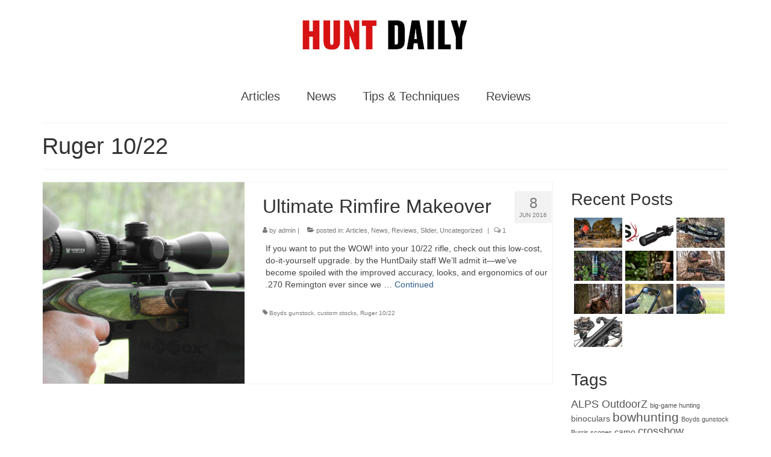

--- FILE ---
content_type: text/html; charset=UTF-8
request_url: https://www.huntdaily.com/tag/ruger-1022/
body_size: 9414
content:
<!DOCTYPE html>
<html class="no-js" lang="en-US" itemscope="itemscope" itemtype="https://schema.org/WebPage">
<head>
  <meta charset="UTF-8">
  <meta name="viewport" content="width=device-width, initial-scale=1.0">
  <meta http-equiv="X-UA-Compatible" content="IE=edge">
  <title>Ruger 10/22 &#8211; Hunt Daily</title>
<meta name='robots' content='max-image-preview:large' />

<!-- Google Tag Manager for WordPress by gtm4wp.com -->
<script data-cfasync="false" data-pagespeed-no-defer>
	var gtm4wp_datalayer_name = "dataLayer";
	var dataLayer = dataLayer || [];
</script>
<!-- End Google Tag Manager for WordPress by gtm4wp.com --><link rel='dns-prefetch' href='//fonts.googleapis.com' />
<link rel='dns-prefetch' href='//s.w.org' />
<link rel='preconnect' href='https://fonts.gstatic.com' crossorigin />
<link rel="alternate" type="application/rss+xml" title="Hunt Daily &raquo; Feed" href="https://www.huntdaily.com/feed/" />
<link rel="alternate" type="application/rss+xml" title="Hunt Daily &raquo; Comments Feed" href="https://www.huntdaily.com/comments/feed/" />
<link rel="alternate" type="application/rss+xml" title="Hunt Daily &raquo; Ruger 10/22 Tag Feed" href="https://www.huntdaily.com/tag/ruger-1022/feed/" />
<script type="text/javascript">
window._wpemojiSettings = {"baseUrl":"https:\/\/s.w.org\/images\/core\/emoji\/13.1.0\/72x72\/","ext":".png","svgUrl":"https:\/\/s.w.org\/images\/core\/emoji\/13.1.0\/svg\/","svgExt":".svg","source":{"concatemoji":"https:\/\/www.huntdaily.com\/wp-includes\/js\/wp-emoji-release.min.js?ver=e057ee9986e6107541a1d1b87cfdd80d"}};
/*! This file is auto-generated */
!function(e,a,t){var n,r,o,i=a.createElement("canvas"),p=i.getContext&&i.getContext("2d");function s(e,t){var a=String.fromCharCode;p.clearRect(0,0,i.width,i.height),p.fillText(a.apply(this,e),0,0);e=i.toDataURL();return p.clearRect(0,0,i.width,i.height),p.fillText(a.apply(this,t),0,0),e===i.toDataURL()}function c(e){var t=a.createElement("script");t.src=e,t.defer=t.type="text/javascript",a.getElementsByTagName("head")[0].appendChild(t)}for(o=Array("flag","emoji"),t.supports={everything:!0,everythingExceptFlag:!0},r=0;r<o.length;r++)t.supports[o[r]]=function(e){if(!p||!p.fillText)return!1;switch(p.textBaseline="top",p.font="600 32px Arial",e){case"flag":return s([127987,65039,8205,9895,65039],[127987,65039,8203,9895,65039])?!1:!s([55356,56826,55356,56819],[55356,56826,8203,55356,56819])&&!s([55356,57332,56128,56423,56128,56418,56128,56421,56128,56430,56128,56423,56128,56447],[55356,57332,8203,56128,56423,8203,56128,56418,8203,56128,56421,8203,56128,56430,8203,56128,56423,8203,56128,56447]);case"emoji":return!s([10084,65039,8205,55357,56613],[10084,65039,8203,55357,56613])}return!1}(o[r]),t.supports.everything=t.supports.everything&&t.supports[o[r]],"flag"!==o[r]&&(t.supports.everythingExceptFlag=t.supports.everythingExceptFlag&&t.supports[o[r]]);t.supports.everythingExceptFlag=t.supports.everythingExceptFlag&&!t.supports.flag,t.DOMReady=!1,t.readyCallback=function(){t.DOMReady=!0},t.supports.everything||(n=function(){t.readyCallback()},a.addEventListener?(a.addEventListener("DOMContentLoaded",n,!1),e.addEventListener("load",n,!1)):(e.attachEvent("onload",n),a.attachEvent("onreadystatechange",function(){"complete"===a.readyState&&t.readyCallback()})),(n=t.source||{}).concatemoji?c(n.concatemoji):n.wpemoji&&n.twemoji&&(c(n.twemoji),c(n.wpemoji)))}(window,document,window._wpemojiSettings);
</script>
<style type="text/css">
img.wp-smiley,
img.emoji {
	display: inline !important;
	border: none !important;
	box-shadow: none !important;
	height: 1em !important;
	width: 1em !important;
	margin: 0 0.07em !important;
	vertical-align: -0.1em !important;
	background: none !important;
	padding: 0 !important;
}
</style>
	<link rel='stylesheet' id='twb-open-sans-css'  href='https://fonts.googleapis.com/css?family=Open+Sans%3A300%2C400%2C500%2C600%2C700%2C800&#038;display=swap&#038;ver=e057ee9986e6107541a1d1b87cfdd80d' type='text/css' media='all' />
<link rel='stylesheet' id='twb-global-css'  href='https://www.huntdaily.com/wp-content/plugins/form-maker/booster/assets/css/global.css?ver=1.0.0' type='text/css' media='all' />
<link rel='stylesheet' id='wp-block-library-css'  href='https://www.huntdaily.com/wp-includes/css/dist/block-library/style.min.css?ver=e057ee9986e6107541a1d1b87cfdd80d' type='text/css' media='all' />
<style id='wp-block-library-inline-css' type='text/css'>
.has-text-align-justify{text-align:justify;}
</style>
<link rel='stylesheet' id='mediaelement-css'  href='https://www.huntdaily.com/wp-includes/js/mediaelement/mediaelementplayer-legacy.min.css?ver=4.2.16' type='text/css' media='all' />
<link rel='stylesheet' id='wp-mediaelement-css'  href='https://www.huntdaily.com/wp-includes/js/mediaelement/wp-mediaelement.min.css?ver=e057ee9986e6107541a1d1b87cfdd80d' type='text/css' media='all' />
<style id='global-styles-inline-css' type='text/css'>
body{--wp--preset--color--black: #000;--wp--preset--color--cyan-bluish-gray: #abb8c3;--wp--preset--color--white: #fff;--wp--preset--color--pale-pink: #f78da7;--wp--preset--color--vivid-red: #cf2e2e;--wp--preset--color--luminous-vivid-orange: #ff6900;--wp--preset--color--luminous-vivid-amber: #fcb900;--wp--preset--color--light-green-cyan: #7bdcb5;--wp--preset--color--vivid-green-cyan: #00d084;--wp--preset--color--pale-cyan-blue: #8ed1fc;--wp--preset--color--vivid-cyan-blue: #0693e3;--wp--preset--color--vivid-purple: #9b51e0;--wp--preset--color--virtue-primary: #2d5c88;--wp--preset--color--virtue-primary-light: #6c8dab;--wp--preset--color--very-light-gray: #eee;--wp--preset--color--very-dark-gray: #444;--wp--preset--gradient--vivid-cyan-blue-to-vivid-purple: linear-gradient(135deg,rgba(6,147,227,1) 0%,rgb(155,81,224) 100%);--wp--preset--gradient--light-green-cyan-to-vivid-green-cyan: linear-gradient(135deg,rgb(122,220,180) 0%,rgb(0,208,130) 100%);--wp--preset--gradient--luminous-vivid-amber-to-luminous-vivid-orange: linear-gradient(135deg,rgba(252,185,0,1) 0%,rgba(255,105,0,1) 100%);--wp--preset--gradient--luminous-vivid-orange-to-vivid-red: linear-gradient(135deg,rgba(255,105,0,1) 0%,rgb(207,46,46) 100%);--wp--preset--gradient--very-light-gray-to-cyan-bluish-gray: linear-gradient(135deg,rgb(238,238,238) 0%,rgb(169,184,195) 100%);--wp--preset--gradient--cool-to-warm-spectrum: linear-gradient(135deg,rgb(74,234,220) 0%,rgb(151,120,209) 20%,rgb(207,42,186) 40%,rgb(238,44,130) 60%,rgb(251,105,98) 80%,rgb(254,248,76) 100%);--wp--preset--gradient--blush-light-purple: linear-gradient(135deg,rgb(255,206,236) 0%,rgb(152,150,240) 100%);--wp--preset--gradient--blush-bordeaux: linear-gradient(135deg,rgb(254,205,165) 0%,rgb(254,45,45) 50%,rgb(107,0,62) 100%);--wp--preset--gradient--luminous-dusk: linear-gradient(135deg,rgb(255,203,112) 0%,rgb(199,81,192) 50%,rgb(65,88,208) 100%);--wp--preset--gradient--pale-ocean: linear-gradient(135deg,rgb(255,245,203) 0%,rgb(182,227,212) 50%,rgb(51,167,181) 100%);--wp--preset--gradient--electric-grass: linear-gradient(135deg,rgb(202,248,128) 0%,rgb(113,206,126) 100%);--wp--preset--gradient--midnight: linear-gradient(135deg,rgb(2,3,129) 0%,rgb(40,116,252) 100%);--wp--preset--duotone--dark-grayscale: url('#wp-duotone-dark-grayscale');--wp--preset--duotone--grayscale: url('#wp-duotone-grayscale');--wp--preset--duotone--purple-yellow: url('#wp-duotone-purple-yellow');--wp--preset--duotone--blue-red: url('#wp-duotone-blue-red');--wp--preset--duotone--midnight: url('#wp-duotone-midnight');--wp--preset--duotone--magenta-yellow: url('#wp-duotone-magenta-yellow');--wp--preset--duotone--purple-green: url('#wp-duotone-purple-green');--wp--preset--duotone--blue-orange: url('#wp-duotone-blue-orange');--wp--preset--font-size--small: 13px;--wp--preset--font-size--medium: 20px;--wp--preset--font-size--large: 36px;--wp--preset--font-size--x-large: 42px;}.has-black-color{color: var(--wp--preset--color--black) !important;}.has-cyan-bluish-gray-color{color: var(--wp--preset--color--cyan-bluish-gray) !important;}.has-white-color{color: var(--wp--preset--color--white) !important;}.has-pale-pink-color{color: var(--wp--preset--color--pale-pink) !important;}.has-vivid-red-color{color: var(--wp--preset--color--vivid-red) !important;}.has-luminous-vivid-orange-color{color: var(--wp--preset--color--luminous-vivid-orange) !important;}.has-luminous-vivid-amber-color{color: var(--wp--preset--color--luminous-vivid-amber) !important;}.has-light-green-cyan-color{color: var(--wp--preset--color--light-green-cyan) !important;}.has-vivid-green-cyan-color{color: var(--wp--preset--color--vivid-green-cyan) !important;}.has-pale-cyan-blue-color{color: var(--wp--preset--color--pale-cyan-blue) !important;}.has-vivid-cyan-blue-color{color: var(--wp--preset--color--vivid-cyan-blue) !important;}.has-vivid-purple-color{color: var(--wp--preset--color--vivid-purple) !important;}.has-black-background-color{background-color: var(--wp--preset--color--black) !important;}.has-cyan-bluish-gray-background-color{background-color: var(--wp--preset--color--cyan-bluish-gray) !important;}.has-white-background-color{background-color: var(--wp--preset--color--white) !important;}.has-pale-pink-background-color{background-color: var(--wp--preset--color--pale-pink) !important;}.has-vivid-red-background-color{background-color: var(--wp--preset--color--vivid-red) !important;}.has-luminous-vivid-orange-background-color{background-color: var(--wp--preset--color--luminous-vivid-orange) !important;}.has-luminous-vivid-amber-background-color{background-color: var(--wp--preset--color--luminous-vivid-amber) !important;}.has-light-green-cyan-background-color{background-color: var(--wp--preset--color--light-green-cyan) !important;}.has-vivid-green-cyan-background-color{background-color: var(--wp--preset--color--vivid-green-cyan) !important;}.has-pale-cyan-blue-background-color{background-color: var(--wp--preset--color--pale-cyan-blue) !important;}.has-vivid-cyan-blue-background-color{background-color: var(--wp--preset--color--vivid-cyan-blue) !important;}.has-vivid-purple-background-color{background-color: var(--wp--preset--color--vivid-purple) !important;}.has-black-border-color{border-color: var(--wp--preset--color--black) !important;}.has-cyan-bluish-gray-border-color{border-color: var(--wp--preset--color--cyan-bluish-gray) !important;}.has-white-border-color{border-color: var(--wp--preset--color--white) !important;}.has-pale-pink-border-color{border-color: var(--wp--preset--color--pale-pink) !important;}.has-vivid-red-border-color{border-color: var(--wp--preset--color--vivid-red) !important;}.has-luminous-vivid-orange-border-color{border-color: var(--wp--preset--color--luminous-vivid-orange) !important;}.has-luminous-vivid-amber-border-color{border-color: var(--wp--preset--color--luminous-vivid-amber) !important;}.has-light-green-cyan-border-color{border-color: var(--wp--preset--color--light-green-cyan) !important;}.has-vivid-green-cyan-border-color{border-color: var(--wp--preset--color--vivid-green-cyan) !important;}.has-pale-cyan-blue-border-color{border-color: var(--wp--preset--color--pale-cyan-blue) !important;}.has-vivid-cyan-blue-border-color{border-color: var(--wp--preset--color--vivid-cyan-blue) !important;}.has-vivid-purple-border-color{border-color: var(--wp--preset--color--vivid-purple) !important;}.has-vivid-cyan-blue-to-vivid-purple-gradient-background{background: var(--wp--preset--gradient--vivid-cyan-blue-to-vivid-purple) !important;}.has-light-green-cyan-to-vivid-green-cyan-gradient-background{background: var(--wp--preset--gradient--light-green-cyan-to-vivid-green-cyan) !important;}.has-luminous-vivid-amber-to-luminous-vivid-orange-gradient-background{background: var(--wp--preset--gradient--luminous-vivid-amber-to-luminous-vivid-orange) !important;}.has-luminous-vivid-orange-to-vivid-red-gradient-background{background: var(--wp--preset--gradient--luminous-vivid-orange-to-vivid-red) !important;}.has-very-light-gray-to-cyan-bluish-gray-gradient-background{background: var(--wp--preset--gradient--very-light-gray-to-cyan-bluish-gray) !important;}.has-cool-to-warm-spectrum-gradient-background{background: var(--wp--preset--gradient--cool-to-warm-spectrum) !important;}.has-blush-light-purple-gradient-background{background: var(--wp--preset--gradient--blush-light-purple) !important;}.has-blush-bordeaux-gradient-background{background: var(--wp--preset--gradient--blush-bordeaux) !important;}.has-luminous-dusk-gradient-background{background: var(--wp--preset--gradient--luminous-dusk) !important;}.has-pale-ocean-gradient-background{background: var(--wp--preset--gradient--pale-ocean) !important;}.has-electric-grass-gradient-background{background: var(--wp--preset--gradient--electric-grass) !important;}.has-midnight-gradient-background{background: var(--wp--preset--gradient--midnight) !important;}.has-small-font-size{font-size: var(--wp--preset--font-size--small) !important;}.has-medium-font-size{font-size: var(--wp--preset--font-size--medium) !important;}.has-large-font-size{font-size: var(--wp--preset--font-size--large) !important;}.has-x-large-font-size{font-size: var(--wp--preset--font-size--x-large) !important;}
</style>
<link rel='stylesheet' id='wp-social-sharing-css'  href='https://www.huntdaily.com/wp-content/plugins/wp-social-sharing/static/socialshare.css?ver=1.6' type='text/css' media='all' />
<link rel='stylesheet' id='virtue_theme-css'  href='https://www.huntdaily.com/wp-content/themes/virtue/assets/css/virtue.css?ver=3.4.5' type='text/css' media='all' />
<link rel='stylesheet' id='virtue_skin-css'  href='https://www.huntdaily.com/wp-content/themes/virtue/assets/css/skins/default.css?ver=3.4.5' type='text/css' media='all' />
<link rel="preload" as="style" href="https://fonts.googleapis.com/css?family=Lato:400&#038;display=swap&#038;ver=1692303009" /><link rel="stylesheet" href="https://fonts.googleapis.com/css?family=Lato:400&#038;display=swap&#038;ver=1692303009" media="print" onload="this.media='all'"><noscript><link rel="stylesheet" href="https://fonts.googleapis.com/css?family=Lato:400&#038;display=swap&#038;ver=1692303009" /></noscript><link rel='stylesheet' id='jetpack_css-css'  href='https://www.huntdaily.com/wp-content/plugins/jetpack/css/jetpack.css?ver=11.4.2' type='text/css' media='all' />
<script type='text/javascript' src='https://www.huntdaily.com/wp-includes/js/jquery/jquery.min.js?ver=3.6.0' id='jquery-core-js'></script>
<script type='text/javascript' src='https://www.huntdaily.com/wp-includes/js/jquery/jquery-migrate.min.js?ver=3.3.2' id='jquery-migrate-js'></script>
<script type='text/javascript' src='https://www.huntdaily.com/wp-content/plugins/form-maker/booster/assets/js/circle-progress.js?ver=1.2.2' id='twb-circle-js'></script>
<script type='text/javascript' id='twb-global-js-extra'>
/* <![CDATA[ */
var twb = {"nonce":"d911c64e79","ajax_url":"https:\/\/www.huntdaily.com\/wp-admin\/admin-ajax.php","plugin_url":"https:\/\/www.huntdaily.com\/wp-content\/plugins\/form-maker\/booster","href":"https:\/\/www.huntdaily.com\/wp-admin\/admin.php?page=twb_form-maker"};
var twb = {"nonce":"d911c64e79","ajax_url":"https:\/\/www.huntdaily.com\/wp-admin\/admin-ajax.php","plugin_url":"https:\/\/www.huntdaily.com\/wp-content\/plugins\/form-maker\/booster","href":"https:\/\/www.huntdaily.com\/wp-admin\/admin.php?page=twb_form-maker"};
/* ]]> */
</script>
<script type='text/javascript' src='https://www.huntdaily.com/wp-content/plugins/form-maker/booster/assets/js/global.js?ver=1.0.0' id='twb-global-js'></script>
<!--[if lt IE 9]>
<script type='text/javascript' src='https://www.huntdaily.com/wp-content/themes/virtue/assets/js/vendor/respond.min.js?ver=e057ee9986e6107541a1d1b87cfdd80d' id='virtue-respond-js'></script>
<![endif]-->
<link rel="https://api.w.org/" href="https://www.huntdaily.com/wp-json/" /><link rel="alternate" type="application/json" href="https://www.huntdaily.com/wp-json/wp/v2/tags/117" /><link rel="EditURI" type="application/rsd+xml" title="RSD" href="https://www.huntdaily.com/xmlrpc.php?rsd" />
<link rel="wlwmanifest" type="application/wlwmanifest+xml" href="https://www.huntdaily.com/wp-includes/wlwmanifest.xml" /> 

<meta name="generator" content="Redux 4.5.10" />
<!-- Google Tag Manager for WordPress by gtm4wp.com -->
<!-- GTM Container placement set to footer -->
<script data-cfasync="false" data-pagespeed-no-defer type="text/javascript">
	var dataLayer_content = {"pagePostType":"post","pagePostType2":"tag-post"};
	dataLayer.push( dataLayer_content );
</script>
<script data-cfasync="false" data-pagespeed-no-defer type="text/javascript">
(function(w,d,s,l,i){w[l]=w[l]||[];w[l].push({'gtm.start':
new Date().getTime(),event:'gtm.js'});var f=d.getElementsByTagName(s)[0],
j=d.createElement(s),dl=l!='dataLayer'?'&l='+l:'';j.async=true;j.src=
'//www.googletagmanager.com/gtm.js?id='+i+dl;f.parentNode.insertBefore(j,f);
})(window,document,'script','dataLayer','GTM-MH47N6C');
</script>
<!-- End Google Tag Manager for WordPress by gtm4wp.com --><style type="text/css">#logo {padding-top:25px;}#logo {padding-bottom:10px;}#logo {margin-left:0px;}#logo {margin-right:0px;}#nav-main {margin-top:40px;}#nav-main {margin-bottom:10px;}.headerfont, .tp-caption {font-family:Arial, Helvetica, sans-serif;}.topbarmenu ul li {font-family:Impact, Charcoal, sans-serif;}input[type=number]::-webkit-inner-spin-button, input[type=number]::-webkit-outer-spin-button { -webkit-appearance: none; margin: 0; } input[type=number] {-moz-appearance: textfield;}.quantity input::-webkit-outer-spin-button,.quantity input::-webkit-inner-spin-button {display: none;}.topclass {background:#143F00    ;}.product_item .product_details h5 {text-transform: none;}@media (max-width: 979px) {.nav-trigger .nav-trigger-case {position: static; display: block; width: 100%;}}.product_item .product_details h5 {min-height:40px;}@media (max-width: 767px) {.kad-desktop-slider {display:none;}}.entry-content p { margin-bottom:16px;}.embed-container {
	position: relative;
	height: 0;
	overflow: hidden;
	padding-bottom: 56.25%; /* This will give you a 16 x 9 sized ratio */
}
.embed-container > iframe {
	position: absolute;
	top:0;
	left: 0;
	width: 100%;
	height: 100%;
}</style><meta name="generator" content="Elementor 3.15.2; features: e_dom_optimization, e_optimized_assets_loading, e_optimized_css_loading, additional_custom_breakpoints; settings: css_print_method-external, google_font-enabled, font_display-swap">
<style id="virtue-dynamic-css" title="dynamic-css" class="redux-options-output">header #logo a.brand,.logofont{font-family:Impact, Charcoal, sans-serif;line-height:40px;font-weight:400;font-style:normal;color:#dd3333;font-size:50px;}.kad_tagline{font-family:Arial, Helvetica, sans-serif;line-height:20px;font-weight:400;font-style:normal;color:#444444;font-size:14px;}.product_item .product_details h5{font-family:Lato;line-height:20px;font-weight:normal;font-style:700;font-size:16px;}h1{font-family:Arial, Helvetica, sans-serif;line-height:40px;font-weight:400;font-style:normal;font-size:38px;}h2{font-family:Arial, Helvetica, sans-serif;line-height:40px;font-weight:normal;font-style:normal;font-size:32px;}h3{font-family:Arial, Helvetica, sans-serif;line-height:40px;font-weight:400;font-style:normal;font-size:28px;}h4{font-family:Arial, Helvetica, sans-serif;line-height:40px;font-weight:400;font-style:normal;font-size:24px;}h5{font-family:Arial, Helvetica, sans-serif;line-height:24px;font-weight:700;font-style:normal;font-size:18px;}body{font-family:Verdana, Geneva, sans-serif;line-height:20px;font-weight:400;font-style:normal;font-size:14px;}#nav-main ul.sf-menu a{font-family:Impact, Charcoal, sans-serif;line-height:18px;font-weight:400;font-style:normal;font-size:20px;}#nav-second ul.sf-menu a{font-family:Lato;line-height:22px;font-weight:400;font-style:normal;font-size:18px;}.kad-nav-inner .kad-mnav, .kad-mobile-nav .kad-nav-inner li a,.nav-trigger-case{font-family:Lato;line-height:20px;font-weight:400;font-style:normal;font-size:16px;}</style></head>
<body class="archive tag tag-ruger-1022 tag-117 wp-embed-responsive wide elementor-default elementor-kit-2238">
	<div id="kt-skip-link"><a href="#content">Skip to Main Content</a></div><svg xmlns="http://www.w3.org/2000/svg" viewBox="0 0 0 0" width="0" height="0" focusable="false" role="none" style="visibility: hidden; position: absolute; left: -9999px; overflow: hidden;" ><defs><filter id="wp-duotone-dark-grayscale"><feColorMatrix color-interpolation-filters="sRGB" type="matrix" values=" .299 .587 .114 0 0 .299 .587 .114 0 0 .299 .587 .114 0 0 .299 .587 .114 0 0 " /><feComponentTransfer color-interpolation-filters="sRGB" ><feFuncR type="table" tableValues="0 0.49803921568627" /><feFuncG type="table" tableValues="0 0.49803921568627" /><feFuncB type="table" tableValues="0 0.49803921568627" /><feFuncA type="table" tableValues="1 1" /></feComponentTransfer><feComposite in2="SourceGraphic" operator="in" /></filter></defs></svg><svg xmlns="http://www.w3.org/2000/svg" viewBox="0 0 0 0" width="0" height="0" focusable="false" role="none" style="visibility: hidden; position: absolute; left: -9999px; overflow: hidden;" ><defs><filter id="wp-duotone-grayscale"><feColorMatrix color-interpolation-filters="sRGB" type="matrix" values=" .299 .587 .114 0 0 .299 .587 .114 0 0 .299 .587 .114 0 0 .299 .587 .114 0 0 " /><feComponentTransfer color-interpolation-filters="sRGB" ><feFuncR type="table" tableValues="0 1" /><feFuncG type="table" tableValues="0 1" /><feFuncB type="table" tableValues="0 1" /><feFuncA type="table" tableValues="1 1" /></feComponentTransfer><feComposite in2="SourceGraphic" operator="in" /></filter></defs></svg><svg xmlns="http://www.w3.org/2000/svg" viewBox="0 0 0 0" width="0" height="0" focusable="false" role="none" style="visibility: hidden; position: absolute; left: -9999px; overflow: hidden;" ><defs><filter id="wp-duotone-purple-yellow"><feColorMatrix color-interpolation-filters="sRGB" type="matrix" values=" .299 .587 .114 0 0 .299 .587 .114 0 0 .299 .587 .114 0 0 .299 .587 .114 0 0 " /><feComponentTransfer color-interpolation-filters="sRGB" ><feFuncR type="table" tableValues="0.54901960784314 0.98823529411765" /><feFuncG type="table" tableValues="0 1" /><feFuncB type="table" tableValues="0.71764705882353 0.25490196078431" /><feFuncA type="table" tableValues="1 1" /></feComponentTransfer><feComposite in2="SourceGraphic" operator="in" /></filter></defs></svg><svg xmlns="http://www.w3.org/2000/svg" viewBox="0 0 0 0" width="0" height="0" focusable="false" role="none" style="visibility: hidden; position: absolute; left: -9999px; overflow: hidden;" ><defs><filter id="wp-duotone-blue-red"><feColorMatrix color-interpolation-filters="sRGB" type="matrix" values=" .299 .587 .114 0 0 .299 .587 .114 0 0 .299 .587 .114 0 0 .299 .587 .114 0 0 " /><feComponentTransfer color-interpolation-filters="sRGB" ><feFuncR type="table" tableValues="0 1" /><feFuncG type="table" tableValues="0 0.27843137254902" /><feFuncB type="table" tableValues="0.5921568627451 0.27843137254902" /><feFuncA type="table" tableValues="1 1" /></feComponentTransfer><feComposite in2="SourceGraphic" operator="in" /></filter></defs></svg><svg xmlns="http://www.w3.org/2000/svg" viewBox="0 0 0 0" width="0" height="0" focusable="false" role="none" style="visibility: hidden; position: absolute; left: -9999px; overflow: hidden;" ><defs><filter id="wp-duotone-midnight"><feColorMatrix color-interpolation-filters="sRGB" type="matrix" values=" .299 .587 .114 0 0 .299 .587 .114 0 0 .299 .587 .114 0 0 .299 .587 .114 0 0 " /><feComponentTransfer color-interpolation-filters="sRGB" ><feFuncR type="table" tableValues="0 0" /><feFuncG type="table" tableValues="0 0.64705882352941" /><feFuncB type="table" tableValues="0 1" /><feFuncA type="table" tableValues="1 1" /></feComponentTransfer><feComposite in2="SourceGraphic" operator="in" /></filter></defs></svg><svg xmlns="http://www.w3.org/2000/svg" viewBox="0 0 0 0" width="0" height="0" focusable="false" role="none" style="visibility: hidden; position: absolute; left: -9999px; overflow: hidden;" ><defs><filter id="wp-duotone-magenta-yellow"><feColorMatrix color-interpolation-filters="sRGB" type="matrix" values=" .299 .587 .114 0 0 .299 .587 .114 0 0 .299 .587 .114 0 0 .299 .587 .114 0 0 " /><feComponentTransfer color-interpolation-filters="sRGB" ><feFuncR type="table" tableValues="0.78039215686275 1" /><feFuncG type="table" tableValues="0 0.94901960784314" /><feFuncB type="table" tableValues="0.35294117647059 0.47058823529412" /><feFuncA type="table" tableValues="1 1" /></feComponentTransfer><feComposite in2="SourceGraphic" operator="in" /></filter></defs></svg><svg xmlns="http://www.w3.org/2000/svg" viewBox="0 0 0 0" width="0" height="0" focusable="false" role="none" style="visibility: hidden; position: absolute; left: -9999px; overflow: hidden;" ><defs><filter id="wp-duotone-purple-green"><feColorMatrix color-interpolation-filters="sRGB" type="matrix" values=" .299 .587 .114 0 0 .299 .587 .114 0 0 .299 .587 .114 0 0 .299 .587 .114 0 0 " /><feComponentTransfer color-interpolation-filters="sRGB" ><feFuncR type="table" tableValues="0.65098039215686 0.40392156862745" /><feFuncG type="table" tableValues="0 1" /><feFuncB type="table" tableValues="0.44705882352941 0.4" /><feFuncA type="table" tableValues="1 1" /></feComponentTransfer><feComposite in2="SourceGraphic" operator="in" /></filter></defs></svg><svg xmlns="http://www.w3.org/2000/svg" viewBox="0 0 0 0" width="0" height="0" focusable="false" role="none" style="visibility: hidden; position: absolute; left: -9999px; overflow: hidden;" ><defs><filter id="wp-duotone-blue-orange"><feColorMatrix color-interpolation-filters="sRGB" type="matrix" values=" .299 .587 .114 0 0 .299 .587 .114 0 0 .299 .587 .114 0 0 .299 .587 .114 0 0 " /><feComponentTransfer color-interpolation-filters="sRGB" ><feFuncR type="table" tableValues="0.098039215686275 1" /><feFuncG type="table" tableValues="0 0.66274509803922" /><feFuncB type="table" tableValues="0.84705882352941 0.41960784313725" /><feFuncA type="table" tableValues="1 1" /></feComponentTransfer><feComposite in2="SourceGraphic" operator="in" /></filter></defs></svg>
	<div id="wrapper" class="container">
	<header class="banner headerclass" itemscope itemtype="https://schema.org/WPHeader">
		<div class="container">
		<div class="row">
			<div class="col-md-12 clearfix kad-header-left">
				<div id="logo" class="logocase">
					<a class="brand logofont" href="https://www.huntdaily.com/">
													<div id="thelogo">
								<img src="https://www.huntdaily.com/wp-content/uploads/2015/04/huntheader2.jpg" alt="Hunt Daily" width="300" height="66" class="kad-standard-logo" />
															</div>
												</a>
									</div> <!-- Close #logo -->
			</div><!-- close logo span -->
							<div class="col-md-12 kad-header-right">
					<nav id="nav-main" class="clearfix" itemscope itemtype="https://schema.org/SiteNavigationElement">
						<ul id="menu-social-media" class="sf-menu"><li  class=" menu-item-677"><a href="https://www.huntdaily.com/category/articles/"><span>Articles</span></a></li>
<li  class=" menu-item-679"><a href="https://www.huntdaily.com/category/news/"><span>News</span></a></li>
<li  class=" menu-item-89"><a href="https://www.facebook.com/huntdaily"><span>Tips &#038; Techniques</span></a></li>
<li  class=" menu-item-678"><a href="https://www.huntdaily.com/category/reviews/"><span>Reviews</span></a></li>
</ul>					</nav> 
				</div> <!-- Close menuclass-->
			       
		</div> <!-- Close Row -->
					<div id="mobile-nav-trigger" class="nav-trigger">
				<button class="nav-trigger-case mobileclass collapsed" data-toggle="collapse" data-target=".kad-nav-collapse">
					<span class="kad-navbtn"><i class="icon-reorder"></i></span>
					<span class="kad-menu-name">Menu</span>
				</button>
			</div>
			<div id="kad-mobile-nav" class="kad-mobile-nav">
				<div class="kad-nav-inner mobileclass">
					<div class="kad-nav-collapse">
					<ul id="menu-social-media-1" class="kad-mnav"><li  class="menu-articles menu-item-677"><a href="https://www.huntdaily.com/category/articles/"><span>Articles</span></a></li>
<li  class="menu-news menu-item-679"><a href="https://www.huntdaily.com/category/news/"><span>News</span></a></li>
<li  class="menu-tips-techniques menu-item-89"><a href="https://www.facebook.com/huntdaily"><span>Tips &#038; Techniques</span></a></li>
<li  class="menu-reviews menu-item-678"><a href="https://www.huntdaily.com/category/reviews/"><span>Reviews</span></a></li>
</ul>					</div>
				</div>
			</div>
		 
	</div> <!-- Close Container -->
	</header>
	<div class="wrap contentclass" role="document">

	<div id="pageheader" class="titleclass">
	<div class="container">
		<div class="page-header">
			<h1 class="entry-title" itemprop="name">
				Ruger 10/22			</h1>
			<p class="subtitle"> </p>		</div>
	</div><!--container-->
</div><!--titleclass-->
<div id="content" class="container">
	<div class="row">
		<div class="main col-lg-9 col-md-8  postlist" role="main">

		    <article id="post-788" class="post-788 post type-post status-publish format-standard has-post-thumbnail hentry category-articles category-news category-reviews category-slider category-uncategorized tag-boyds-gunstock tag-custom-stocks tag-ruger-1022" itemscope="" itemtype="https://schema.org/BlogPosting">
        <div class="row">
                        <div class="col-md-5 post-image-container">
                    <div class="imghoverclass img-margin-center" itemprop="image" itemscope itemtype="https://schema.org/ImageObject">
                        <a href="https://www.huntdaily.com/ultimate-rimfire-makeover/" title="Ultimate Rimfire Makeover">
                            <img src="https://www.huntdaily.com/wp-content/uploads/2016/06/17-365x365.jpg" alt="Ultimate Rimfire Makeover" width="365" height="365" itemprop="contentUrl"   class="iconhover" srcset="https://www.huntdaily.com/wp-content/uploads/2016/06/17-365x365.jpg 365w, https://www.huntdaily.com/wp-content/uploads/2016/06/17-150x150.jpg 150w, https://www.huntdaily.com/wp-content/uploads/2016/06/17-730x730.jpg 730w" sizes="(max-width: 365px) 100vw, 365px">
								<meta itemprop="url" content="https://www.huntdaily.com/wp-content/uploads/2016/06/17-365x365.jpg">
								<meta itemprop="width" content="365">
								<meta itemprop="height" content="365">
                        </a> 
                     </div>
                 </div>
                    
            <div class="col-md-7 post-text-container postcontent">
                <div class="postmeta updated color_gray">
	<div class="postdate bg-lightgray headerfont">
		<meta itemprop="datePublished" content="2016-06-09T17:18:28+00:00">
		<span class="postday">8</span>
		Jun 2016	</div>
</div> 
                <header>
                    <a href="https://www.huntdaily.com/ultimate-rimfire-makeover/">
                        <h2 class="entry-title" itemprop="name headline">
                            Ultimate Rimfire Makeover 
                        </h2>
                    </a>
                    <div class="subhead">
    <span class="postauthortop author vcard">
    <i class="icon-user"></i> by  <span itemprop="author"><a href="https://www.huntdaily.com/author/admin/" class="fn" rel="author">admin</a></span> |</span>
      
    <span class="postedintop"><i class="icon-folder-open"></i> posted in: <a href="https://www.huntdaily.com/category/articles/" rel="category tag">Articles</a>, <a href="https://www.huntdaily.com/category/news/" rel="category tag">News</a>, <a href="https://www.huntdaily.com/category/reviews/" rel="category tag">Reviews</a>, <a href="https://www.huntdaily.com/category/slider/" rel="category tag">Slider</a>, <a href="https://www.huntdaily.com/category/uncategorized/" rel="category tag">Uncategorized</a></span>     <span class="kad-hidepostedin">|</span>
    <span class="postcommentscount">
    <i class="icon-comments-alt"></i> 1    </span>
</div>    
                </header>
                <div class="entry-content" itemprop="description">
                    <p>If you want to put the WOW! into your 10/22 rifle, check out this low-cost, do-it-yourself upgrade. by the HuntDaily staff We&#8217;ll admit it—we&#8217;ve become spoiled with the improved accuracy, looks, and ergonomics of our .270 Remington ever since we &hellip; <a href="https://www.huntdaily.com/ultimate-rimfire-makeover/">Continued</a></p>
                </div>
                <footer>
                <meta itemscope itemprop="mainEntityOfPage" content="https://www.huntdaily.com/ultimate-rimfire-makeover/" itemType="https://schema.org/WebPage" itemid="https://www.huntdaily.com/ultimate-rimfire-makeover/"><meta itemprop="dateModified" content="2016-06-09T17:18:28+00:00"><div itemprop="publisher" itemscope itemtype="https://schema.org/Organization"><div itemprop="logo" itemscope itemtype="https://schema.org/ImageObject"><meta itemprop="url" content="https://www.huntdaily.com/wp-content/uploads/2015/04/huntheader2.jpg"><meta itemprop="width" content="300"><meta itemprop="height" content="66"></div><meta itemprop="name" content="Hunt Daily"></div>                        <span class="posttags color_gray"><i class="icon-tag"></i> <a href="https://www.huntdaily.com/tag/boyds-gunstock/" rel="tag">Boyds gunstock</a>, <a href="https://www.huntdaily.com/tag/custom-stocks/" rel="tag">custom stocks</a>, <a href="https://www.huntdaily.com/tag/ruger-1022/" rel="tag">Ruger 10/22</a></span>
                                    </footer>
            </div><!-- Text size -->
        </div><!-- row-->
    </article> <!-- Article --><div class="wp-pagenavi"></div>
		</div><!-- /.main -->
<aside class="col-lg-3 col-md-4 kad-sidebar" role="complementary" itemscope itemtype="https://schema.org/WPSideBar">
	<div class="sidebar">
		<section id="kadence_image_grid-2" class="widget-1 widget-first widget kadence_image_grid"><div class="widget-inner">        <h3>Recent Posts</h3>					<div class="imagegrid-widget">
												<a href="https://www.huntdaily.com/three-hunting-products-to-upgrade-your-pack/" title="Three Hunting Products to Upgrade in Your Pack this Year" class="imagegrid_item lightboxhover">
								<img width="80" height="50" src="https://www.huntdaily.com/wp-content/uploads/2021/12/DSC09486-80x50.jpg" class="attachment-widget-thumb size-widget-thumb wp-post-image" alt="" loading="lazy" />							</a>
													<a href="https://www.huntdaily.com/styrka-honesty-in-optics/" title="STYRKA: Honesty In Optics" class="imagegrid_item lightboxhover">
								<img width="80" height="50" src="https://www.huntdaily.com/wp-content/uploads/2019/09/riflescopesS7-angle2-80x50.jpg" class="attachment-widget-thumb size-widget-thumb wp-post-image" alt="" loading="lazy" />							</a>
													<a href="https://www.huntdaily.com/diary-of-a-crossbow-hunter/" title="Diary of a Crossbow Hunter" class="imagegrid_item lightboxhover">
								<img width="80" height="50" src="https://www.huntdaily.com/wp-content/uploads/2018/11/IMG_20180424_164005_3-80x50.jpg" class="attachment-widget-thumb size-widget-thumb wp-post-image" alt="" loading="lazy" />							</a>
													<a href="https://www.huntdaily.com/whitetail-scent-so-powerful-its-silly/" title="Whitetail Scent So Powerful, It&#8217;s Silly" class="imagegrid_item lightboxhover">
								<img width="80" height="50" src="https://www.huntdaily.com/wp-content/uploads/2018/10/IMG_0593-80x50.jpg" class="attachment-widget-thumb size-widget-thumb wp-post-image" alt="" loading="lazy" />							</a>
													<a href="https://www.huntdaily.com/wireless-technology-is-it-the-missing-link-in-your-whitetail-strategy/" title="Wireless Technology: Is It the Missing Link in Your Whitetail Strategy?" class="imagegrid_item lightboxhover">
								<img width="80" height="50" src="https://www.huntdaily.com/wp-content/uploads/2018/09/Stealth-Cam-1-80x50.png" class="attachment-widget-thumb size-widget-thumb wp-post-image" alt="" loading="lazy" />							</a>
													<a href="https://www.huntdaily.com/your-new-crossbow-has-arrived/" title="Your New Crossbow Has Arrived" class="imagegrid_item lightboxhover">
								<img width="80" height="50" src="https://www.huntdaily.com/wp-content/uploads/2018/09/TenPoint_Outdoor_02-80x50.jpg" class="attachment-widget-thumb size-widget-thumb wp-post-image" alt="" loading="lazy" />							</a>
													<a href="https://www.huntdaily.com/5-reasons-to-choose-a-high-end-crossbow/" title="5 Reasons to Choose a High-End Crossbow" class="imagegrid_item lightboxhover">
								<img width="80" height="50" src="https://www.huntdaily.com/wp-content/uploads/2018/08/Stealth_NXT_SL1-80x50.png" class="attachment-widget-thumb size-widget-thumb wp-post-image" alt="" loading="lazy" />							</a>
													<a href="https://www.huntdaily.com/how-to-turn-your-phone-into-the-ultimate-hunting-gps/" title="How to Turn Your Phone Into the Ultimate Hunting GPS" class="imagegrid_item lightboxhover">
								<img width="80" height="50" src="https://www.huntdaily.com/wp-content/uploads/2018/04/onX_SL_1-80x50.jpg" class="attachment-widget-thumb size-widget-thumb wp-post-image" alt="" loading="lazy" />							</a>
													<a href="https://www.huntdaily.com/best-trick-to-improve-your-accuracy-this-spring/" title="Best Trick to Improve Your Accuracy This Spring" class="imagegrid_item lightboxhover">
								<img width="80" height="50" src="https://www.huntdaily.com/wp-content/uploads/2018/04/AtOne_Shotgun_SL_Lead2-80x50.jpg" class="attachment-widget-thumb size-widget-thumb wp-post-image" alt="" loading="lazy" />							</a>
													<a href="https://www.huntdaily.com/440-fps-yes-the-2018-nitro-x-can/" title="440 FPS? Yes, the 2018 Nitro X Can!" class="imagegrid_item lightboxhover">
								<img width="80" height="50" src="https://www.huntdaily.com/wp-content/uploads/2018/04/TP_SL1_2018_promo-80x50.jpg" class="attachment-widget-thumb size-widget-thumb wp-post-image" alt="" loading="lazy" />							</a>
											</div>
							<div class="clearfix"></div>
		</div></section><section id="tag_cloud-2" class="widget-2 widget widget_tag_cloud"><div class="widget-inner"><h3>Tags</h3><div class="tagcloud"><a href="https://www.huntdaily.com/tag/alps-outdoorz/" class="tag-cloud-link tag-link-220 tag-link-position-1" style="font-size: 13.6pt;" aria-label="ALPS OutdoorZ (5 items)">ALPS OutdoorZ</a>
<a href="https://www.huntdaily.com/tag/big-game-hunting/" class="tag-cloud-link tag-link-78 tag-link-position-2" style="font-size: 8pt;" aria-label="big-game hunting (2 items)">big-game hunting</a>
<a href="https://www.huntdaily.com/tag/binoculars/" class="tag-cloud-link tag-link-120 tag-link-position-3" style="font-size: 10.24pt;" aria-label="binoculars (3 items)">binoculars</a>
<a href="https://www.huntdaily.com/tag/bowhunting/" class="tag-cloud-link tag-link-22 tag-link-position-4" style="font-size: 15.84pt;" aria-label="bowhunting (7 items)">bowhunting</a>
<a href="https://www.huntdaily.com/tag/boyds-gunstock/" class="tag-cloud-link tag-link-116 tag-link-position-5" style="font-size: 8pt;" aria-label="Boyds gunstock (2 items)">Boyds gunstock</a>
<a href="https://www.huntdaily.com/tag/burris-scopes/" class="tag-cloud-link tag-link-42 tag-link-position-6" style="font-size: 8pt;" aria-label="Burris scopes (2 items)">Burris scopes</a>
<a href="https://www.huntdaily.com/tag/camo/" class="tag-cloud-link tag-link-102 tag-link-position-7" style="font-size: 10.24pt;" aria-label="camo (3 items)">camo</a>
<a href="https://www.huntdaily.com/tag/crossbow/" class="tag-cloud-link tag-link-21 tag-link-position-8" style="font-size: 13.6pt;" aria-label="crossbow (5 items)">crossbow</a>
<a href="https://www.huntdaily.com/tag/crossbow-hunting/" class="tag-cloud-link tag-link-103 tag-link-position-9" style="font-size: 19.2pt;" aria-label="crossbow hunting (11 items)">crossbow hunting</a>
<a href="https://www.huntdaily.com/tag/crossbows/" class="tag-cloud-link tag-link-34 tag-link-position-10" style="font-size: 20.506666666667pt;" aria-label="crossbows (13 items)">crossbows</a>
<a href="https://www.huntdaily.com/tag/deer-hunting/" class="tag-cloud-link tag-link-73 tag-link-position-11" style="font-size: 22pt;" aria-label="deer hunting (16 items)">deer hunting</a>
<a href="https://www.huntdaily.com/tag/duck-hunting/" class="tag-cloud-link tag-link-99 tag-link-position-12" style="font-size: 10.24pt;" aria-label="duck hunting (3 items)">duck hunting</a>
<a href="https://www.huntdaily.com/tag/elk/" class="tag-cloud-link tag-link-163 tag-link-position-13" style="font-size: 10.24pt;" aria-label="elk (3 items)">elk</a>
<a href="https://www.huntdaily.com/tag/elk-hunting/" class="tag-cloud-link tag-link-164 tag-link-position-14" style="font-size: 13.6pt;" aria-label="elk hunting (5 items)">elk hunting</a>
<a href="https://www.huntdaily.com/tag/heat-packs/" class="tag-cloud-link tag-link-57 tag-link-position-15" style="font-size: 8pt;" aria-label="Heat Packs (2 items)">Heat Packs</a>
<a href="https://www.huntdaily.com/tag/hecs/" class="tag-cloud-link tag-link-74 tag-link-position-16" style="font-size: 12.106666666667pt;" aria-label="HECS (4 items)">HECS</a>
<a href="https://www.huntdaily.com/tag/hecs-stealthscreen/" class="tag-cloud-link tag-link-72 tag-link-position-17" style="font-size: 10.24pt;" aria-label="HECS Stealthscreen (3 items)">HECS Stealthscreen</a>
<a href="https://www.huntdaily.com/tag/hunting/" class="tag-cloud-link tag-link-12 tag-link-position-18" style="font-size: 15.84pt;" aria-label="hunting (7 items)">hunting</a>
<a href="https://www.huntdaily.com/tag/hunting-optics/" class="tag-cloud-link tag-link-67 tag-link-position-19" style="font-size: 10.24pt;" aria-label="hunting optics (3 items)">hunting optics</a>
<a href="https://www.huntdaily.com/tag/hunting-packs/" class="tag-cloud-link tag-link-145 tag-link-position-20" style="font-size: 12.106666666667pt;" aria-label="hunting packs (4 items)">hunting packs</a>
<a href="https://www.huntdaily.com/tag/hunting-scope/" class="tag-cloud-link tag-link-39 tag-link-position-21" style="font-size: 10.24pt;" aria-label="hunting scope (3 items)">hunting scope</a>
<a href="https://www.huntdaily.com/tag/muzzleloader/" class="tag-cloud-link tag-link-46 tag-link-position-22" style="font-size: 13.6pt;" aria-label="muzzleloader (5 items)">muzzleloader</a>
<a href="https://www.huntdaily.com/tag/muzzleloader-hunting/" class="tag-cloud-link tag-link-48 tag-link-position-23" style="font-size: 13.6pt;" aria-label="muzzleloader hunting (5 items)">muzzleloader hunting</a>
<a href="https://www.huntdaily.com/tag/muzzleloading/" class="tag-cloud-link tag-link-110 tag-link-position-24" style="font-size: 8pt;" aria-label="muzzleloading (2 items)">muzzleloading</a>
<a href="https://www.huntdaily.com/tag/national-muzzle-loading-rifle-association/" class="tag-cloud-link tag-link-50 tag-link-position-25" style="font-size: 8pt;" aria-label="National Muzzle Loading Rifle Association (2 items)">National Muzzle Loading Rifle Association</a>
<a href="https://www.huntdaily.com/tag/national-wild-turkey-federation/" class="tag-cloud-link tag-link-97 tag-link-position-26" style="font-size: 13.6pt;" aria-label="National Wild Turkey Federation (5 items)">National Wild Turkey Federation</a>
<a href="https://www.huntdaily.com/tag/nwtf/" class="tag-cloud-link tag-link-96 tag-link-position-27" style="font-size: 14.906666666667pt;" aria-label="NWTF (6 items)">NWTF</a>
<a href="https://www.huntdaily.com/tag/py/" class="tag-cloud-link tag-link-36 tag-link-position-28" style="font-size: 8pt;" aria-label="P&amp;Y (2 items)">P&amp;Y</a>
<a href="https://www.huntdaily.com/tag/rifle-scope/" class="tag-cloud-link tag-link-129 tag-link-position-29" style="font-size: 13.6pt;" aria-label="rifle scope (5 items)">rifle scope</a>
<a href="https://www.huntdaily.com/tag/riflescope/" class="tag-cloud-link tag-link-40 tag-link-position-30" style="font-size: 8pt;" aria-label="riflescope (2 items)">riflescope</a>
<a href="https://www.huntdaily.com/tag/scent-elimination/" class="tag-cloud-link tag-link-172 tag-link-position-31" style="font-size: 10.24pt;" aria-label="scent elimination (3 items)">scent elimination</a>
<a href="https://www.huntdaily.com/tag/stealthscreen/" class="tag-cloud-link tag-link-100 tag-link-position-32" style="font-size: 8pt;" aria-label="Stealthscreen (2 items)">Stealthscreen</a>
<a href="https://www.huntdaily.com/tag/tenpoint/" class="tag-cloud-link tag-link-20 tag-link-position-33" style="font-size: 10.24pt;" aria-label="tenpoint (3 items)">tenpoint</a>
<a href="https://www.huntdaily.com/tag/tenpoint-crossbows/" class="tag-cloud-link tag-link-35 tag-link-position-34" style="font-size: 21.066666666667pt;" aria-label="TenPoint crossbows (14 items)">TenPoint crossbows</a>
<a href="https://www.huntdaily.com/tag/thermacell/" class="tag-cloud-link tag-link-56 tag-link-position-35" style="font-size: 10.24pt;" aria-label="ThermaCELL (3 items)">ThermaCELL</a>
<a href="https://www.huntdaily.com/tag/thermacell-heated-insoles/" class="tag-cloud-link tag-link-79 tag-link-position-36" style="font-size: 8pt;" aria-label="ThermaCELL Heated Insoles (2 items)">ThermaCELL Heated Insoles</a>
<a href="https://www.huntdaily.com/tag/traditions-muzzleloaders/" class="tag-cloud-link tag-link-109 tag-link-position-37" style="font-size: 14.906666666667pt;" aria-label="Traditions muzzleloaders (6 items)">Traditions muzzleloaders</a>
<a href="https://www.huntdaily.com/tag/truck-camping/" class="tag-cloud-link tag-link-62 tag-link-position-38" style="font-size: 8pt;" aria-label="truck camping (2 items)">truck camping</a>
<a href="https://www.huntdaily.com/tag/turkey/" class="tag-cloud-link tag-link-11 tag-link-position-39" style="font-size: 8pt;" aria-label="turkey (2 items)">turkey</a>
<a href="https://www.huntdaily.com/tag/turkey-hunting/" class="tag-cloud-link tag-link-94 tag-link-position-40" style="font-size: 16.773333333333pt;" aria-label="Turkey Hunting (8 items)">Turkey Hunting</a>
<a href="https://www.huntdaily.com/tag/vortek-strikerfire/" class="tag-cloud-link tag-link-134 tag-link-position-41" style="font-size: 10.24pt;" aria-label="Vortek StrikerFire (3 items)">Vortek StrikerFire</a>
<a href="https://www.huntdaily.com/tag/vortex/" class="tag-cloud-link tag-link-24 tag-link-position-42" style="font-size: 8pt;" aria-label="Vortex (2 items)">Vortex</a>
<a href="https://www.huntdaily.com/tag/vortex-optics/" class="tag-cloud-link tag-link-119 tag-link-position-43" style="font-size: 10.24pt;" aria-label="Vortex Optics (3 items)">Vortex Optics</a>
<a href="https://www.huntdaily.com/tag/whitetail-deer/" class="tag-cloud-link tag-link-90 tag-link-position-44" style="font-size: 10.24pt;" aria-label="whitetail deer (3 items)">whitetail deer</a>
<a href="https://www.huntdaily.com/tag/wild-turkey/" class="tag-cloud-link tag-link-107 tag-link-position-45" style="font-size: 8pt;" aria-label="wild turkey (2 items)">wild turkey</a></div>
</div></section><section id="widget_kadence_social-3" class="widget-3 widget-last widget widget_kadence_social"><div class="widget-inner"><h3>On Facebook</h3>    <div class="virtue_social_widget clearfix">
      
<a href="https://www.facebook.com/huntdaily" class="facebook_link" title="Facebook" target="_blank" data-toggle="tooltip" data-placement="top" data-original-title="Facebook"><i class="icon-facebook"></i></a>    </div>
  </div></section>	</div><!-- /.sidebar -->
</aside><!-- /aside -->
			</div><!-- /.row-->
		</div><!-- /.content -->
	</div><!-- /.wrap -->
	<footer id="containerfooter" class="footerclass" itemscope itemtype="https://schema.org/WPFooter">
  <div class="container">
  	<div class="row">
  		 
					<div class="col-md-3 col-sm-6 footercol1">
					<div class="widget-1 widget-first footer-widget"><aside id="widget_kadence_social-4" class="widget widget_kadence_social">    <div class="virtue_social_widget clearfix">
      
<a href="https://www.facebook.com/huntdaily" class="facebook_link" title="Facebook" target="_blank" data-toggle="tooltip" data-placement="top" data-original-title="Facebook"><i class="icon-facebook"></i></a>    </div>
  </aside></div><div class="widget-2 widget-last footer-widget"><aside id="block-3" class="widget widget_block widget_text">
<p><a href="https://www.huntdaily.com/privacy-policy/">Privacy Policy</a></p>
</aside></div>					</div> 
            							        						            </div>
        <div class="footercredits clearfix">
    		
    		        	<p>&copy; 2026 Hunt Daily - WordPress Theme by <a href="https://www.kadencewp.com/" rel="nofollow noopener noreferrer" target="_blank">Kadence WP</a></p>
    	</div>

  </div>

</footer>

		</div><!--Wrapper-->
		
<!-- GTM Container placement set to footer -->
<!-- Google Tag Manager (noscript) -->
				<noscript><iframe src="https://www.googletagmanager.com/ns.html?id=GTM-MH47N6C" height="0" width="0" style="display:none;visibility:hidden" aria-hidden="true"></iframe></noscript>
<!-- End Google Tag Manager (noscript) --><script type='text/javascript' src='https://www.huntdaily.com/wp-content/plugins/duracelltomi-google-tag-manager/dist/js/gtm4wp-form-move-tracker.js?ver=1.22.3' id='gtm4wp-form-move-tracker-js'></script>
<script type='text/javascript' src='https://www.huntdaily.com/wp-content/plugins/wp-social-sharing/static/socialshare.js?ver=1.6' id='wp-social-sharing-js'></script>
<script type='text/javascript' src='https://www.huntdaily.com/wp-content/themes/virtue/assets/js/min/bootstrap-min.js?ver=3.4.5' id='bootstrap-js'></script>
<script type='text/javascript' src='https://www.huntdaily.com/wp-includes/js/hoverIntent.min.js?ver=1.10.2' id='hoverIntent-js'></script>
<script type='text/javascript' src='https://www.huntdaily.com/wp-includes/js/imagesloaded.min.js?ver=4.1.4' id='imagesloaded-js'></script>
<script type='text/javascript' src='https://www.huntdaily.com/wp-includes/js/masonry.min.js?ver=4.2.2' id='masonry-js'></script>
<script type='text/javascript' src='https://www.huntdaily.com/wp-content/themes/virtue/assets/js/min/plugins-min.js?ver=3.4.5' id='virtue_plugins-js'></script>
<script type='text/javascript' src='https://www.huntdaily.com/wp-content/themes/virtue/assets/js/min/magnific-popup-min.js?ver=3.4.5' id='magnific-popup-js'></script>
<script type='text/javascript' id='virtue-lightbox-init-js-extra'>
/* <![CDATA[ */
var virtue_lightbox = {"loading":"Loading...","of":"%curr% of %total%","error":"The Image could not be loaded."};
/* ]]> */
</script>
<script type='text/javascript' src='https://www.huntdaily.com/wp-content/themes/virtue/assets/js/min/virtue-lightbox-init-min.js?ver=3.4.5' id='virtue-lightbox-init-js'></script>
<script type='text/javascript' src='https://www.huntdaily.com/wp-content/themes/virtue/assets/js/min/main-min.js?ver=3.4.5' id='virtue_main-js'></script>
	</body>
</html>

--- FILE ---
content_type: text/plain
request_url: https://www.google-analytics.com/j/collect?v=1&_v=j102&a=504307564&t=pageview&_s=1&dl=https%3A%2F%2Fwww.huntdaily.com%2Ftag%2Fruger-1022%2F&ul=en-us%40posix&dt=Ruger%2010%2F22%20%E2%80%93%20Hunt%20Daily&sr=1280x720&vp=1280x720&_u=YEBAAEABAAAAACAAI~&jid=1345447747&gjid=400470452&cid=1272996168.1769515328&tid=UA-72996755-1&_gid=1674103401.1769515328&_r=1&_slc=1&gtm=45He61n1n81MH47N6Cv78660999za200zd78660999&gcd=13l3l3l3l1l1&dma=0&tag_exp=103116026~103200004~104527906~104528501~104684208~104684211~105391252~115616986~115938466~115938469~116185181~116185182~116682876~116992598~117041587&z=1755676214
body_size: -450
content:
2,cG-9QP4NTKY0M